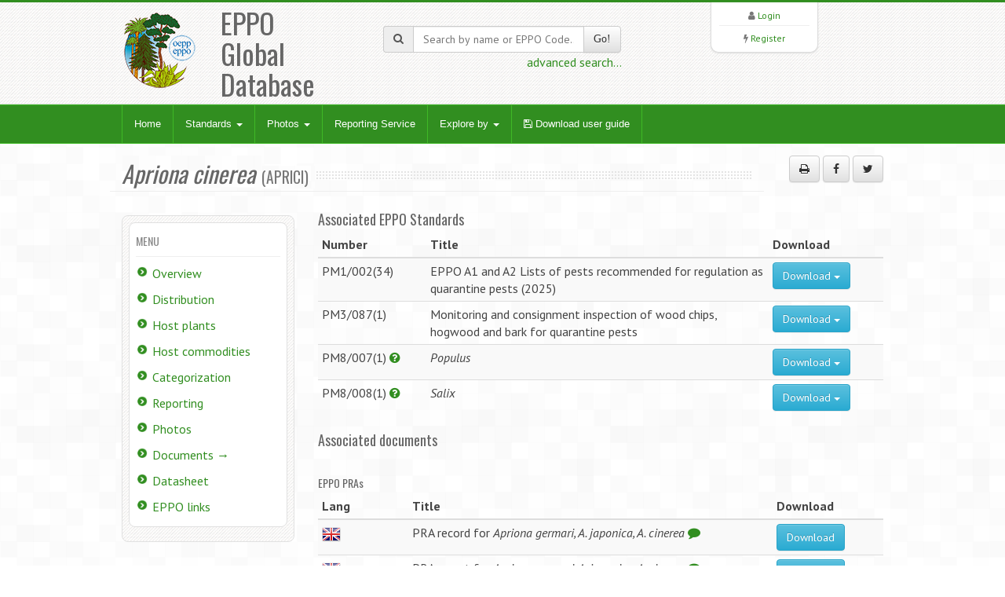

--- FILE ---
content_type: text/html; charset=UTF-8
request_url: https://gd.eppo.int/taxon/APRICI/documents
body_size: 4512
content:
<!DOCTYPE html>
<html lang="en">
<head>
<meta http-equiv="Content-Type" content="text/html; charset=UTF-8">
<meta charset="utf-8">
<title>Apriona cinerea (APRICI)[Documents]| EPPO Global Database</title>
<meta name="keywords" content="taxon/documents,Apriona cinerea,APRICI" />
<meta name="description" content="Documents about Apriona cinerea (APRICI)">
<meta name="viewport" content="width=device-width, initial-scale=1.0">
<link title="EPPO Global Database" type="application/opensearchdescription+xml" rel="search" href="/opensearch.xml" />
<link href="/media/css/bootstrap.320.min.css" rel="stylesheet">
<link href="/media/css/bootstrap-theme.320.min.css" rel="stylesheet">
<link href="/media/css/font-awesome.min.css" rel="stylesheet" >
<link href="/media/css/style.css?7" rel="stylesheet">
<link href="/media/css/green2.css?6" rel="stylesheet">
<link href="/media/css/custom.css?1" rel="stylesheet">
<link href="/media/js/tablesorter/2.31.1/css/theme.bootstrap.min.css?2" rel="stylesheet">
<!--[if lt IE 9]>
  <script src="/media/js/html5shim.js"></script>
<![endif]-->
<link rel="shortcut icon" href="/favicon.png">
</head>
<body>
<noscript>
Your browser doesn't support JavaScript or you have disabled JavaScript.
Please enable JavaScript, then refresh this page. 
JavaScript is required on this site.
</noscript>
<header>
  <div class="container">
    <div class="row">
      <div class="col-md-4 col-sm-4">
        <div class="row">
          <div class="col-md-4 col-sm-4 col-xs-4 logo"><a href="/"><img src="/media/img/logo.png"></a></div>
          <div class="col-md-6 col-sm-6 col-xs-3">
            <h1>EPPO Global Database</h1>
          </div>
        </div>
      </div>
      <div class="col-md-4 col-sm-4 hidden-print" zstyle="background-color:#A23B3C">
        <div class="quicksearch">
          <form method="get" action="/search">
            <div class="input-group"> <span class="input-group-addon"><i class="fa fa-search"></i></span>
              <input type="text" class="form-control " placeholder="Search by name or EPPO Code..." value="" name="k" id="quickkw">
              <span class="input-group-btn">
              <button class="btn btn-default" type="submit">Go!</button>
              </span> </div>
            <div class="pull-right"><a href="/search">advanced search...</a></div>
            <div class="clearfix visible-xs"></div>
          </form>
        </div>
      </div> 
      <div class="col-md-3 col-sm-3 col-lg-2 col-sm-offset-1 col-md-offset-1 hidden-print">
        <div class="list text-center">
          <div> <i class="fa fa-user"></i> <a href="/user/login">Login</a> </div>
        <hr />
          <div> <i class="fa fa-bolt"></i> <a href="/user/register">Register</a> </div> 
         </div>
      </div>
    </div>
  </div>
</header>

<!-- Nav -->
<div class="navbar bs-docs-nav" role="banner">
  <div class="container">
    <div class="navbar-header">
      <button class="navbar-toggle" type="button" data-toggle="collapse" data-target=".bs-navbar-collapse"> <span class="sr-only">Toggle navigation</span> <span class="icon-bar"></span> <span class="icon-bar"></span> <span class="icon-bar"></span> </button>
    </div>
    <nav class="collapse navbar-collapse bs-navbar-collapse" role="navigation"> 
      <!-- Navigation links starts here -->
      <ul class="nav navbar-nav">
        <!-- Main menu -->
        <li><a href="/">Home</a></li>

        <li class="dropdown"> <a href="#" class="dropdown-toggle" data-toggle="dropdown">Standards <b class="caret"></b></a>
          <ul class="dropdown-menu dropdown-menu-princ">
            <li><a href="/standards/PP1/">PP1 - Efficacy Evaluation of Plant Protection Products</a></li>
            <li><a href="/standards/PP2/">PP2 - Good Plant Protection Practice</a></li>
            <li><a href="/standards/PP3/">PP3 - Environmental Risk Assessment of Plant Protection Products</a></li>
            <li><a href="/standards/PM1/">PM1 - General Phytosanitary Measures</a></li>
            <li><a href="/standards/PM3/">PM3 - Phytosanitary Procedures</a></li>
            <li><a href="/standards/PM4/">PM4 - Production of Healthy Plants for Planting</a></li>
            <li><a href="/standards/PM5/">PM5 - Pest Risk Analysis</a></li>
            <li><a href="/standards/PM6/">PM6 - Safe use of Biological Control</a></li>
            <li><a href="/standards/PM7/">PM7 - Diagnostics</a></li>
            <li><a href="/standards/PM8/">PM8 - Commodity-specific Phytosanitary Measures</a></li>
            <li><a href="/standards/PM9/">PM9 - National Regulatory Control Systems</a></li>
            <li><a href="/standards/PM10/">PM10 - Phytosanitary Treatments</a></li>
          </ul>
        </li>
        <li class="dropdown dropdownmenu-princ"> <a href="#" class="dropdown-toggle" data-toggle="dropdown">Photos <b class="caret"></b></a>
          <ul class="dropdown-menu dropdown-menu-princ">
            <li><a href="/photos/acari">Acari</a></li>
            <li><a href="/photos/bacteria">Bacteria</a></li>
            <li><a href="/photos/chromista">Chromista</a></li>
            <li><a href="/photos/fungi">Fungi</a></li>
            <li><a href="/photos/gastropoda">Gastropoda</a></li>
            <li><a href="/photos/insecta">Insecta</a></li>
            <li><a href="/photos/nematoda">Nematoda</a></li>
            <li><a href="/photos/plantae">Plantae</a></li>
            <li><a href="/photos/rodentia">Rodentia</a></li>
            <li><a href="/photos/virus">Viruses and viroids</a></li>
            <li><a class="warn" href="/photos/wanted">Wanted photos</a></li>
          </ul>
        </li> 
        <li><a href="/reporting/">Reporting Service</a></li>
        <li class="dropdown dropdownmenu-princ"> <a href="#" class="dropdown-toggle" data-toggle="dropdown">Explore by <b class="caret"></b></a>
          <ul class="dropdown-menu dropdown-menu-princ">
            <li><a href="/country/">Countries</a></li>
            <li><a href="/rppo/">Regional Plant Protection Organizations / EU / EAEU</a></li>
            <li><a href="/datasheets/">Data Sheets</a></li>
            <li><a href="/taxonomy">Taxonomy explorer</a></li>
            <li><a href="/PPPUse/">PPP uses classification</a></li>
          </ul>
        </li>
         <li><a href="/media/files/general_user-guide.pdf?202410" target="_blank"><i class="fa fa-save"></i> Download user guide</a></li>
        
      </ul>
    </nav>
  </div>
</div>
<!-- Nav End --> 

<!-- Content -->
<div class="content">
  <div class="container">
    <!-- 5243 -->
<div class="blog">
  <div class="row">
    <div class="hero col-md-10">
      <h2><span><i>Apriona cinerea</i></span><small>(APRICI) </small></h2>
    </div>
	<div class="col-md-2 hidden-print"><p class="text-right"><button class="btn btn-default" id="printMe" title="Print"><i class="fa fa-print"></i></button> <a href="http://www.facebook.com/sharer/sharer.php?u=https%3A%2F%2Fgd.eppo.int%2Ftaxon%2FAPRICI&t=Documents+about+Apriona+cinerea+%28APRICI%29" title="Share on facebook" class="btn btn-default" rel="nofollow" target="_blank" ><i class="fa fa-facebook"></i></a> <a href="https://twitter.com/share?url=https%3A%2F%2Fgd.eppo.int%2Ftaxon%2FAPRICI&text=Documents+about+Apriona+cinerea+%28APRICI%29" title="Share on twitter" class="btn btn-default" rel="nofollow" target="_blank" ><i class="fa fa-twitter"></i></a></p></div>
  </div>
  <div class="row">       
    <div class="col-md-12"> 
      <div class="row">
        <div class="col-md-3 col-sm-3 hidden-print">
          <div class="sidebar"> 
            <div class="widget">
              <h4>Menu</h4>
              <ul class="listg">
                <li><a href="/taxon/APRICI">Overview</a></li>                <li><a href="/taxon/APRICI/distribution">Distribution</a></li>                <li><a href="/taxon/APRICI/hosts">Host plants</a></li>                                <li><a href="/taxon/APRICI/pathwayshosts">Host commodities</a></li>                                                                                                <li><a href="/taxon/APRICI/categorization">Categorization</a></li>                <li><a href="/taxon/APRICI/reporting">Reporting</a></li>                <li><a href="/taxon/APRICI/photos">Photos</a></li>                <li><a href="/taxon/APRICI/documents">Documents &rarr;</a></li>                <li><a href="/taxon/APRICI/datasheet">Datasheet</a></li>                <li><a href="/taxon/APRICI/eppolinks">EPPO links</a></li>              </ul>
            </div>
          </div>
        </div>
        <div class="col-md-9 col-sm-9">
			<h4>Associated EPPO Standards</h4>
<table class="table table-hover table-striped table-condensed" id="tablestandards">
	<thead>
    	<tr>
        	<th class="col1">Number</th>
        	<th class="col2">Title</th>
       	    <th class="col4 hidden-print" data-sorter="false" data-filter="false">Download</th>
        </tr>
    </thead>
	<tbody>
    <tr>
    	<td><span class="">PM1/002(34)</span></td>
    	<td>EPPO A1 and A2 Lists of pests recommended for regulation as quarantine pests (2025)</td>
    	<td class="hidden-print">
                <div class="btn-group">
            <button type="button" class="btn btn-info dropdown-toggle" data-toggle="dropdown">Download <span class="caret"></span></button>
            <ul class="dropdown-menu none" role="menu">
                        
            <li><a href="/download/standard/2/pm1-002-34-en_A1A2_2025.pdf" target="_blank"> <img src="/media/img/flags/en.png"> pm1-002-34-en_A1A2_2025.pdf</a></li>
                        </ul>
        </div>
        </td>
               
    </tr>
    <tr>
    	<td><span class="">PM3/087(1)</span></td>
    	<td>Monitoring and consignment inspection of wood chips, hogwood and bark for quarantine pests</td>
    	<td class="hidden-print">
                <div class="btn-group">
            <button type="button" class="btn btn-info dropdown-toggle" data-toggle="dropdown">Download <span class="caret"></span></button>
            <ul class="dropdown-menu none" role="menu">
                        
            <li><a href="/download/standard/761/pm3-087-1-en.pdf" target="_blank"> <img src="/media/img/flags/en.png"> pm3-087-1-en.pdf</a></li>
                        </ul>
        </div>
        </td>
               
    </tr>
    <tr>
    	<td><span class="">PM8/007(1)</span> <a class="comments" data-toggle="popover" title="Comments" data-content="The EPPO Working Party on Phytosanitary Regulations (Prague, 2024-06-18/21) decided that EPPO Standards of the series PM 8 Commodity-specific phytosanitary measures for tree genera, including this one, should no longer be updated. Therefore, the phytosanitary recommendations included in the text of this Standard might be outdated. Information on the current recommendations may be available in the EPPO Pest Risk Analysis (PRA) documents (stored in https://pra.eppo.int or https://gd.eppo.int)."><i class="fa fa-question-circle"></i></a></td>
    	<td><i>Populus</i></td>
    	<td class="hidden-print">
                <div class="btn-group">
            <button type="button" class="btn btn-info dropdown-toggle" data-toggle="dropdown">Download <span class="caret"></span></button>
            <ul class="dropdown-menu none" role="menu">
                        
            <li><a href="/download/standard/713/pm8-007-1-en-rev.pdf" target="_blank"> <img src="/media/img/flags/en.png"> pm8-007-1-en-rev.pdf</a></li>
                        </ul>
        </div>
        </td>
               
    </tr>
    <tr>
    	<td><span class="">PM8/008(1)</span> <a class="comments" data-toggle="popover" title="Comments" data-content="The EPPO Working Party on Phytosanitary Regulations (Prague, 2024-06-18/21) decided that EPPO Standards of the series PM 8 Commodity-specific phytosanitary measures for tree genera, including this one, should no longer be updated. Therefore, the phytosanitary recommendations included in the text of this Standard might be outdated. Information on the current recommendations may be available in the EPPO Pest Risk Analysis (PRA) documents (stored in https://pra.eppo.int or https://gd.eppo.int)."><i class="fa fa-question-circle"></i></a></td>
    	<td><i>Salix</i></td>
    	<td class="hidden-print">
                <div class="btn-group">
            <button type="button" class="btn btn-info dropdown-toggle" data-toggle="dropdown">Download <span class="caret"></span></button>
            <ul class="dropdown-menu none" role="menu">
                        
            <li><a href="/download/standard/714/pm8-008-1-en-rev.pdf" target="_blank"> <img src="/media/img/flags/en.png"> pm8-008-1-en-rev.pdf</a></li>
                        </ul>
        </div>
        </td>
               
    </tr>
    </tbody>
</table>



<h4>Associated documents</h4>
<br>


    <h5>EPPO PRAs</h5>
    <table class="table table-striped table-hover table-condensed" id="tablepras">
    <thead>
        <tr>
        	<th class="col1">Lang</th>
            <th class="col2">Title</th>
            <th class="col4 hidden-print" data-sorter="false" data-filter="false">Download</th>
         </tr>
    </thead>
    <tbody>
        <tr>
    	<td><img src="/media/img/flags/en.png"></td>
        <td>PRA record for <i>Apriona germari, A. japonica, A. cinerea</i> <a class="comments" data-toggle="popover" title="Comments" data-content="<u>Publication date:</u> 2013<br><u>Comments:</u> PRA document modified in 2016 to clarify taxonomic issues and in 2021 to clarify the phytosanitary measures recommended"><i class="fa fa-comment"></i></a></td>
        <td class="hidden-print"><a href="/download/doc/1487_pra_full_APRISP_rev.pdf" class="btn btn-info" target="new">Download</a></td>
    </tr>
        <tr>
    	<td><img src="/media/img/flags/en.png"></td>
        <td>PRA report for <i>Apriona germari, A. japonica, A. cinerea</i> <a class="comments" data-toggle="popover" title="Comments" data-content="<u>Publication date:</u> 2013<br><u>Comments:</u> PRA document modified in 2016 to clarify taxonomic issues and in 2021 to clarify the phytosanitary measures recommended"><i class="fa fa-comment"></i></a></td>
        <td class="hidden-print"><a href="/download/doc/1488_pra_rep_APRISP_rev.pdf" class="btn btn-info" target="new">Download</a></td>
    </tr>
        </tbody>
    </table>



        </div>
      </div>
    </div>
  </div>
</div>

  </div>
</div>
<!-- Content end -->

<footer>
  <div class="container">
    <div class="row  hidden-print">
      <div class="col-md-2">
      <ul>
      	<li><a href="/contact">Contact EPPO</a></li>
      </ul>
      </div>
      <div class="col-md-2">
      <ul>
        <li><a href="https://www.eppo.int" target="new">EPPO Website</a></li>
      </ul>
      </div>
      <div class="col-md-2">
      <ul>
        <li><a href="https://data.eppo.int" target="new">EPPO Data Services</a></li>
      </ul>
      </div>
      <div class="col-md-3">
      <ul>
        <li><a href="/taxon/">EPPO Codes categories</a></li>
      </ul>
      </div>
      <div class="col-md-2">
      <ul>
        <li><a href="/sitemap">Sitemap</a></li>
      </ul>
      </div>

    </div>
    <hr/>
        <div class="row">
        <div class="col-md-2">
            <img src="/media/img/eu_flag_100.jpg">
        </div>
        <div class="col-md-7" class="text-justify" style="font-size:9px;Line-Height:12px"><br><strong>European Union funding:</strong>
EPPO has been awarded EU grant agreements for the further development of the EPPO Code system (agreement nb: SANTE/2018/G5/EPPO/SI2.793173 – from 2018-12-11 to 2021-12-10), and for the revision of the EPPO Datasheets (agreement nb: SANTE/2020/G1/EPPO/SI2.823766 from 2020-03-06 to 2024-09-05). The EU Commission is not responsible for any use that may be made of the information from these projects subsequently included in the EPPO Global Database.
<!-- For a three-year period (2018-12-11 to 2021-12-10), EPPO has been awarded an EU grant for the further development of the EPPO Code system (agreement nb: SANTE/2018/G5/EPPO/SI2.793173). The EU Commission is not responsible for any use that may be made of the information from this project subsequently included in the EPPO Global Database. -->
        </div>
      <div class="col-md-3"  style="font-size:9px;Line-Height:12px"><br>
        EPPO 2025<br>
		  All Rights Reserved <span class=" hidden-print"><br>
			EPPO Cloud [www2023p74a]</span>
      </div>
    </div>
  </div>
</footer>
<script src="/media/js/jquery-3.1.1.min.js"></script>
<script src="/media/js/bootstrap.320.min.js"></script>
<script src="/media/js/ajaxform/jquery.form.min.js"></script>
<script src="/media/js/ajaxform/jquery.ajaxform.js"></script>
<script src="/media/js/tablesorter/2.31.1/js/jquery.tablesorter.min.js?2"></script>
<script src="/media/js/tablesorter/2.31.1/js/jquery.tablesorter.widgets.min.js?2"></script>
<script src="/media/js/app.js"></script>
<style>
.col1 { width:10%;}
.col2 { width:40%;}
.col3 { width:40%;}
.col4 { width:10%;}
</style>
<script type="text/javascript">
$(document).ready(function() {
  $('#tablestandards,#tabledocs,#tableodocs,#tablepras').popover({html:true,selector: '.comments',trigger:'hover'});
});
</script>  
<script>
$(document).ready(function() {
	$('#printMe').click(function() {
		window.print();
		return false;
	});
	

});
</script>

<!-- Matomo -->
<script type="text/javascript">
    var _paq = window._paq || [];
    /* tracker methods like "setCustomDimension" should be called before "trackPageView" */
    _paq.push(['trackPageView']);
    _paq.push(['enableLinkTracking']);
    (function() {
        var u="https://stats.eppo.int/";
        _paq.push(['setTrackerUrl', u+'matomo.php']);
        _paq.push(['setSiteId', '3']);
        var d=document, g=d.createElement('script'), s=d.getElementsByTagName('script')[0];
        g.type='text/javascript'; g.async=true; g.defer=true; g.src=u+'matomo.js'; s.parentNode.insertBefore(g,s);
    })();
</script>
<!-- End Matomo Code -->

<script src="//gdpr.eppo.int/inject_disclaimer.php"></script>
</body>
</html>